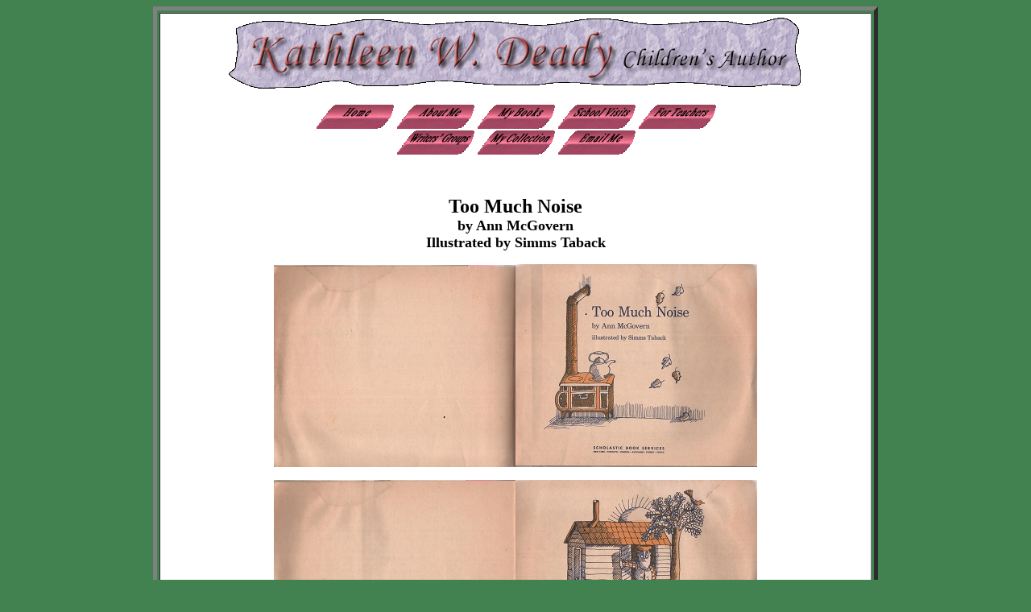

--- FILE ---
content_type: text/html
request_url: http://kathleendeady.com/TooMuchNoisePage.htm
body_size: 934
content:
<html>

<head>
<meta http-equiv="Content-Language" content="en-us">
<meta http-equiv="Content-Type" content="text/html; charset=windows-1252">
<meta name="GENERATOR" content="Microsoft FrontPage 4.0">
<meta name="ProgId" content="FrontPage.Editor.Document">
<title>1960s Books-Too Much Noise </title>
</head>

<body stylesrc="1940sPage.htm" bgcolor="#428251">

<div align="center">
  <center>
        <table border="5" cellpadding="4" cellspacing="3" width="900">
          <tr>
            <td width="100%" bgcolor="#FFFFFF">
              <p align="center">
<img border="0" src="images2/momsmallbanner%20copy.gif" width="720" height="92">
              <p align="center"><a href="index.htm"><img border="0" src="images2/Home.gif" width="100" height="32"></a><a href="AboutMePage.htm"><img border="0" src="images2/About%20me.gif" width="100" height="32"></a><a href="MyBooksPage.htm"><img border="0" src="images2/my%20books.gif" width="100" height="32"></a><a href="SchoolVisitsPage.htm"><img border="0" src="images2/school%20visits.gif" width="100" height="32"></a><a href="ForTeachersPage.htm"><img border="0" src="images2/for%20teachers.gif" width="100" height="32"></a><br>
              <a href="WritersGroupsPage.htm"><img border="0" src="images2/writersgroups.gif" width="100" height="32"></a><a href="MyCollectionPage.htm"><img border="0" src="images2/my%20collection.gif" width="100" height="32"></a><a href="EmailMePage.htm"><img border="0" src="images2/email%20me.gif" width="100" height="32"></a>
              <p align="center">&nbsp;</p>
              <p align="center">
        <b><font size="5">Too Much Noise<br>
        </font><font size="4">by Ann McGovern<br>
        Illustrated by
        Simms Taback
        </font></b>
              </p>
              <p align="center"><img border="0" src="images2/TooMuchNoise1.jpg" width="300" height="251"><img border="0" src="images2/TooMuchNoise2.jpg" width="300" height="252"></p>
              <p align="center"><img border="0" src="images2/TooMuchNoise3.jpg" width="300" height="254"><img border="0" src="images2/TooMuchNoise4.jpg" width="300" height="254"></p>
              <p align="center"><img border="0" src="images2/TooMuchNoise5.jpg" width="300" height="253"><img border="0" src="images2/TooMuchNoise6.jpg" width="300" height="254"></p>
              <p align="center"><img border="0" src="images2/TooMuchNoise7.jpg" width="300" height="253"><img border="0" src="images2/TooMuchNoise8.jpg" width="300" height="256"></p>
              <p align="center"><a href="1960sPage.htm">
              (back)</a>
              <p align="center">&nbsp;</p>
              <p align="center"><b><u><a href="index.htm"><font size="2">Home</font></a></u><font size="2">
              | <u><a href="AboutMePage.htm">About Me</a></u> | <u><a href="MyBooksPage.htm">My
              Books</a></u> | <u><a href="SchoolVisitsPage.htm">School Visits</a></u>
              |&nbsp;<u><a href="ForTeachersPage.htm">For Teachers</a></u>&nbsp;|&nbsp;<u><a href="WritersGroupsPage.htm">Writers'
              Groups</a></u>&nbsp;|&nbsp;<u><a href="MyCollectionPage.htm">My
              Collection</a></u>&nbsp;|&nbsp;<u><a href="EmailMePage.htm">Email
              Me</a></u></font></b></p>
              <p align="center">&nbsp;
  </center>
            </td>
          </tr>
        </table>
</div>

</body>

</html>
